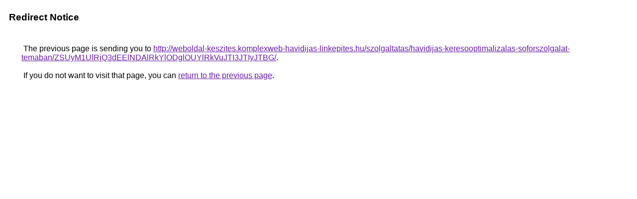

--- FILE ---
content_type: text/html; charset=UTF-8
request_url: https://cse.google.com.gt/url?q=http%3A%2F%2Fweboldal-keszites.komplexweb-havidijas-linkepites.hu%2Fszolgaltatas%2Fhavidijas-keresooptimalizalas-soforszolgalat-temaban%2FZSUyM1UlRjQ3dEElNDAlRkYlODglOUYlRkVuJTI3JTIyJTBG%2F
body_size: 484
content:
<html lang="en"><head><meta http-equiv="Content-Type" content="text/html; charset=UTF-8"><title>Redirect Notice</title><style>body,div,a{font-family:Roboto,Arial,sans-serif}body{background-color:var(--xhUGwc);margin-top:3px}div{color:var(--YLNNHc)}a:link{color:#681da8}a:visited{color:#681da8}a:active{color:#ea4335}div.mymGo{border-top:1px solid var(--gS5jXb);border-bottom:1px solid var(--gS5jXb);background:var(--aYn2S);margin-top:1em;width:100%}div.aXgaGb{padding:0.5em 0;margin-left:10px}div.fTk7vd{margin-left:35px;margin-top:35px}</style></head><body><div class="mymGo"><div class="aXgaGb"><font style="font-size:larger"><b>Redirect Notice</b></font></div></div><div class="fTk7vd">&nbsp;The previous page is sending you to <a href="http://weboldal-keszites.komplexweb-havidijas-linkepites.hu/szolgaltatas/havidijas-keresooptimalizalas-soforszolgalat-temaban/ZSUyM1UlRjQ3dEElNDAlRkYlODglOUYlRkVuJTI3JTIyJTBG/">http://weboldal-keszites.komplexweb-havidijas-linkepites.hu/szolgaltatas/havidijas-keresooptimalizalas-soforszolgalat-temaban/ZSUyM1UlRjQ3dEElNDAlRkYlODglOUYlRkVuJTI3JTIyJTBG/</a>.<br><br>&nbsp;If you do not want to visit that page, you can <a href="#" id="tsuid_azwoaZ2kFfaiptQPyZzC6Qc_1">return to the previous page</a>.<script nonce="dIBa2DRFXURQvK2gRiUJpA">(function(){var id='tsuid_azwoaZ2kFfaiptQPyZzC6Qc_1';(function(){document.getElementById(id).onclick=function(){window.history.back();return!1};}).call(this);})();(function(){var id='tsuid_azwoaZ2kFfaiptQPyZzC6Qc_1';var ct='originlink';var oi='unauthorizedredirect';(function(){document.getElementById(id).onmousedown=function(){var b=document&&document.referrer,a="encodeURIComponent"in window?encodeURIComponent:escape,c="";b&&(c=a(b));(new Image).src="/url?sa=T&url="+c+"&oi="+a(oi)+"&ct="+a(ct);return!1};}).call(this);})();</script><br><br><br></div></body></html>